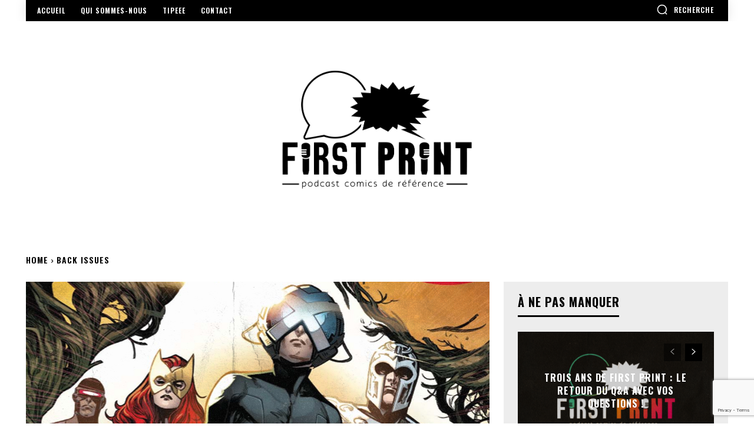

--- FILE ---
content_type: text/html; charset=utf-8
request_url: https://www.google.com/recaptcha/api2/anchor?ar=1&k=6Le9oV0bAAAAALsfQAIKLSRCVFZJ_QEmtjPR9fRf&co=aHR0cHM6Ly93d3cuZmlyc3QtcHJpbnQuZnI6NDQz&hl=en&v=PoyoqOPhxBO7pBk68S4YbpHZ&size=invisible&anchor-ms=20000&execute-ms=30000&cb=iam96x5oqsl0
body_size: 48807
content:
<!DOCTYPE HTML><html dir="ltr" lang="en"><head><meta http-equiv="Content-Type" content="text/html; charset=UTF-8">
<meta http-equiv="X-UA-Compatible" content="IE=edge">
<title>reCAPTCHA</title>
<style type="text/css">
/* cyrillic-ext */
@font-face {
  font-family: 'Roboto';
  font-style: normal;
  font-weight: 400;
  font-stretch: 100%;
  src: url(//fonts.gstatic.com/s/roboto/v48/KFO7CnqEu92Fr1ME7kSn66aGLdTylUAMa3GUBHMdazTgWw.woff2) format('woff2');
  unicode-range: U+0460-052F, U+1C80-1C8A, U+20B4, U+2DE0-2DFF, U+A640-A69F, U+FE2E-FE2F;
}
/* cyrillic */
@font-face {
  font-family: 'Roboto';
  font-style: normal;
  font-weight: 400;
  font-stretch: 100%;
  src: url(//fonts.gstatic.com/s/roboto/v48/KFO7CnqEu92Fr1ME7kSn66aGLdTylUAMa3iUBHMdazTgWw.woff2) format('woff2');
  unicode-range: U+0301, U+0400-045F, U+0490-0491, U+04B0-04B1, U+2116;
}
/* greek-ext */
@font-face {
  font-family: 'Roboto';
  font-style: normal;
  font-weight: 400;
  font-stretch: 100%;
  src: url(//fonts.gstatic.com/s/roboto/v48/KFO7CnqEu92Fr1ME7kSn66aGLdTylUAMa3CUBHMdazTgWw.woff2) format('woff2');
  unicode-range: U+1F00-1FFF;
}
/* greek */
@font-face {
  font-family: 'Roboto';
  font-style: normal;
  font-weight: 400;
  font-stretch: 100%;
  src: url(//fonts.gstatic.com/s/roboto/v48/KFO7CnqEu92Fr1ME7kSn66aGLdTylUAMa3-UBHMdazTgWw.woff2) format('woff2');
  unicode-range: U+0370-0377, U+037A-037F, U+0384-038A, U+038C, U+038E-03A1, U+03A3-03FF;
}
/* math */
@font-face {
  font-family: 'Roboto';
  font-style: normal;
  font-weight: 400;
  font-stretch: 100%;
  src: url(//fonts.gstatic.com/s/roboto/v48/KFO7CnqEu92Fr1ME7kSn66aGLdTylUAMawCUBHMdazTgWw.woff2) format('woff2');
  unicode-range: U+0302-0303, U+0305, U+0307-0308, U+0310, U+0312, U+0315, U+031A, U+0326-0327, U+032C, U+032F-0330, U+0332-0333, U+0338, U+033A, U+0346, U+034D, U+0391-03A1, U+03A3-03A9, U+03B1-03C9, U+03D1, U+03D5-03D6, U+03F0-03F1, U+03F4-03F5, U+2016-2017, U+2034-2038, U+203C, U+2040, U+2043, U+2047, U+2050, U+2057, U+205F, U+2070-2071, U+2074-208E, U+2090-209C, U+20D0-20DC, U+20E1, U+20E5-20EF, U+2100-2112, U+2114-2115, U+2117-2121, U+2123-214F, U+2190, U+2192, U+2194-21AE, U+21B0-21E5, U+21F1-21F2, U+21F4-2211, U+2213-2214, U+2216-22FF, U+2308-230B, U+2310, U+2319, U+231C-2321, U+2336-237A, U+237C, U+2395, U+239B-23B7, U+23D0, U+23DC-23E1, U+2474-2475, U+25AF, U+25B3, U+25B7, U+25BD, U+25C1, U+25CA, U+25CC, U+25FB, U+266D-266F, U+27C0-27FF, U+2900-2AFF, U+2B0E-2B11, U+2B30-2B4C, U+2BFE, U+3030, U+FF5B, U+FF5D, U+1D400-1D7FF, U+1EE00-1EEFF;
}
/* symbols */
@font-face {
  font-family: 'Roboto';
  font-style: normal;
  font-weight: 400;
  font-stretch: 100%;
  src: url(//fonts.gstatic.com/s/roboto/v48/KFO7CnqEu92Fr1ME7kSn66aGLdTylUAMaxKUBHMdazTgWw.woff2) format('woff2');
  unicode-range: U+0001-000C, U+000E-001F, U+007F-009F, U+20DD-20E0, U+20E2-20E4, U+2150-218F, U+2190, U+2192, U+2194-2199, U+21AF, U+21E6-21F0, U+21F3, U+2218-2219, U+2299, U+22C4-22C6, U+2300-243F, U+2440-244A, U+2460-24FF, U+25A0-27BF, U+2800-28FF, U+2921-2922, U+2981, U+29BF, U+29EB, U+2B00-2BFF, U+4DC0-4DFF, U+FFF9-FFFB, U+10140-1018E, U+10190-1019C, U+101A0, U+101D0-101FD, U+102E0-102FB, U+10E60-10E7E, U+1D2C0-1D2D3, U+1D2E0-1D37F, U+1F000-1F0FF, U+1F100-1F1AD, U+1F1E6-1F1FF, U+1F30D-1F30F, U+1F315, U+1F31C, U+1F31E, U+1F320-1F32C, U+1F336, U+1F378, U+1F37D, U+1F382, U+1F393-1F39F, U+1F3A7-1F3A8, U+1F3AC-1F3AF, U+1F3C2, U+1F3C4-1F3C6, U+1F3CA-1F3CE, U+1F3D4-1F3E0, U+1F3ED, U+1F3F1-1F3F3, U+1F3F5-1F3F7, U+1F408, U+1F415, U+1F41F, U+1F426, U+1F43F, U+1F441-1F442, U+1F444, U+1F446-1F449, U+1F44C-1F44E, U+1F453, U+1F46A, U+1F47D, U+1F4A3, U+1F4B0, U+1F4B3, U+1F4B9, U+1F4BB, U+1F4BF, U+1F4C8-1F4CB, U+1F4D6, U+1F4DA, U+1F4DF, U+1F4E3-1F4E6, U+1F4EA-1F4ED, U+1F4F7, U+1F4F9-1F4FB, U+1F4FD-1F4FE, U+1F503, U+1F507-1F50B, U+1F50D, U+1F512-1F513, U+1F53E-1F54A, U+1F54F-1F5FA, U+1F610, U+1F650-1F67F, U+1F687, U+1F68D, U+1F691, U+1F694, U+1F698, U+1F6AD, U+1F6B2, U+1F6B9-1F6BA, U+1F6BC, U+1F6C6-1F6CF, U+1F6D3-1F6D7, U+1F6E0-1F6EA, U+1F6F0-1F6F3, U+1F6F7-1F6FC, U+1F700-1F7FF, U+1F800-1F80B, U+1F810-1F847, U+1F850-1F859, U+1F860-1F887, U+1F890-1F8AD, U+1F8B0-1F8BB, U+1F8C0-1F8C1, U+1F900-1F90B, U+1F93B, U+1F946, U+1F984, U+1F996, U+1F9E9, U+1FA00-1FA6F, U+1FA70-1FA7C, U+1FA80-1FA89, U+1FA8F-1FAC6, U+1FACE-1FADC, U+1FADF-1FAE9, U+1FAF0-1FAF8, U+1FB00-1FBFF;
}
/* vietnamese */
@font-face {
  font-family: 'Roboto';
  font-style: normal;
  font-weight: 400;
  font-stretch: 100%;
  src: url(//fonts.gstatic.com/s/roboto/v48/KFO7CnqEu92Fr1ME7kSn66aGLdTylUAMa3OUBHMdazTgWw.woff2) format('woff2');
  unicode-range: U+0102-0103, U+0110-0111, U+0128-0129, U+0168-0169, U+01A0-01A1, U+01AF-01B0, U+0300-0301, U+0303-0304, U+0308-0309, U+0323, U+0329, U+1EA0-1EF9, U+20AB;
}
/* latin-ext */
@font-face {
  font-family: 'Roboto';
  font-style: normal;
  font-weight: 400;
  font-stretch: 100%;
  src: url(//fonts.gstatic.com/s/roboto/v48/KFO7CnqEu92Fr1ME7kSn66aGLdTylUAMa3KUBHMdazTgWw.woff2) format('woff2');
  unicode-range: U+0100-02BA, U+02BD-02C5, U+02C7-02CC, U+02CE-02D7, U+02DD-02FF, U+0304, U+0308, U+0329, U+1D00-1DBF, U+1E00-1E9F, U+1EF2-1EFF, U+2020, U+20A0-20AB, U+20AD-20C0, U+2113, U+2C60-2C7F, U+A720-A7FF;
}
/* latin */
@font-face {
  font-family: 'Roboto';
  font-style: normal;
  font-weight: 400;
  font-stretch: 100%;
  src: url(//fonts.gstatic.com/s/roboto/v48/KFO7CnqEu92Fr1ME7kSn66aGLdTylUAMa3yUBHMdazQ.woff2) format('woff2');
  unicode-range: U+0000-00FF, U+0131, U+0152-0153, U+02BB-02BC, U+02C6, U+02DA, U+02DC, U+0304, U+0308, U+0329, U+2000-206F, U+20AC, U+2122, U+2191, U+2193, U+2212, U+2215, U+FEFF, U+FFFD;
}
/* cyrillic-ext */
@font-face {
  font-family: 'Roboto';
  font-style: normal;
  font-weight: 500;
  font-stretch: 100%;
  src: url(//fonts.gstatic.com/s/roboto/v48/KFO7CnqEu92Fr1ME7kSn66aGLdTylUAMa3GUBHMdazTgWw.woff2) format('woff2');
  unicode-range: U+0460-052F, U+1C80-1C8A, U+20B4, U+2DE0-2DFF, U+A640-A69F, U+FE2E-FE2F;
}
/* cyrillic */
@font-face {
  font-family: 'Roboto';
  font-style: normal;
  font-weight: 500;
  font-stretch: 100%;
  src: url(//fonts.gstatic.com/s/roboto/v48/KFO7CnqEu92Fr1ME7kSn66aGLdTylUAMa3iUBHMdazTgWw.woff2) format('woff2');
  unicode-range: U+0301, U+0400-045F, U+0490-0491, U+04B0-04B1, U+2116;
}
/* greek-ext */
@font-face {
  font-family: 'Roboto';
  font-style: normal;
  font-weight: 500;
  font-stretch: 100%;
  src: url(//fonts.gstatic.com/s/roboto/v48/KFO7CnqEu92Fr1ME7kSn66aGLdTylUAMa3CUBHMdazTgWw.woff2) format('woff2');
  unicode-range: U+1F00-1FFF;
}
/* greek */
@font-face {
  font-family: 'Roboto';
  font-style: normal;
  font-weight: 500;
  font-stretch: 100%;
  src: url(//fonts.gstatic.com/s/roboto/v48/KFO7CnqEu92Fr1ME7kSn66aGLdTylUAMa3-UBHMdazTgWw.woff2) format('woff2');
  unicode-range: U+0370-0377, U+037A-037F, U+0384-038A, U+038C, U+038E-03A1, U+03A3-03FF;
}
/* math */
@font-face {
  font-family: 'Roboto';
  font-style: normal;
  font-weight: 500;
  font-stretch: 100%;
  src: url(//fonts.gstatic.com/s/roboto/v48/KFO7CnqEu92Fr1ME7kSn66aGLdTylUAMawCUBHMdazTgWw.woff2) format('woff2');
  unicode-range: U+0302-0303, U+0305, U+0307-0308, U+0310, U+0312, U+0315, U+031A, U+0326-0327, U+032C, U+032F-0330, U+0332-0333, U+0338, U+033A, U+0346, U+034D, U+0391-03A1, U+03A3-03A9, U+03B1-03C9, U+03D1, U+03D5-03D6, U+03F0-03F1, U+03F4-03F5, U+2016-2017, U+2034-2038, U+203C, U+2040, U+2043, U+2047, U+2050, U+2057, U+205F, U+2070-2071, U+2074-208E, U+2090-209C, U+20D0-20DC, U+20E1, U+20E5-20EF, U+2100-2112, U+2114-2115, U+2117-2121, U+2123-214F, U+2190, U+2192, U+2194-21AE, U+21B0-21E5, U+21F1-21F2, U+21F4-2211, U+2213-2214, U+2216-22FF, U+2308-230B, U+2310, U+2319, U+231C-2321, U+2336-237A, U+237C, U+2395, U+239B-23B7, U+23D0, U+23DC-23E1, U+2474-2475, U+25AF, U+25B3, U+25B7, U+25BD, U+25C1, U+25CA, U+25CC, U+25FB, U+266D-266F, U+27C0-27FF, U+2900-2AFF, U+2B0E-2B11, U+2B30-2B4C, U+2BFE, U+3030, U+FF5B, U+FF5D, U+1D400-1D7FF, U+1EE00-1EEFF;
}
/* symbols */
@font-face {
  font-family: 'Roboto';
  font-style: normal;
  font-weight: 500;
  font-stretch: 100%;
  src: url(//fonts.gstatic.com/s/roboto/v48/KFO7CnqEu92Fr1ME7kSn66aGLdTylUAMaxKUBHMdazTgWw.woff2) format('woff2');
  unicode-range: U+0001-000C, U+000E-001F, U+007F-009F, U+20DD-20E0, U+20E2-20E4, U+2150-218F, U+2190, U+2192, U+2194-2199, U+21AF, U+21E6-21F0, U+21F3, U+2218-2219, U+2299, U+22C4-22C6, U+2300-243F, U+2440-244A, U+2460-24FF, U+25A0-27BF, U+2800-28FF, U+2921-2922, U+2981, U+29BF, U+29EB, U+2B00-2BFF, U+4DC0-4DFF, U+FFF9-FFFB, U+10140-1018E, U+10190-1019C, U+101A0, U+101D0-101FD, U+102E0-102FB, U+10E60-10E7E, U+1D2C0-1D2D3, U+1D2E0-1D37F, U+1F000-1F0FF, U+1F100-1F1AD, U+1F1E6-1F1FF, U+1F30D-1F30F, U+1F315, U+1F31C, U+1F31E, U+1F320-1F32C, U+1F336, U+1F378, U+1F37D, U+1F382, U+1F393-1F39F, U+1F3A7-1F3A8, U+1F3AC-1F3AF, U+1F3C2, U+1F3C4-1F3C6, U+1F3CA-1F3CE, U+1F3D4-1F3E0, U+1F3ED, U+1F3F1-1F3F3, U+1F3F5-1F3F7, U+1F408, U+1F415, U+1F41F, U+1F426, U+1F43F, U+1F441-1F442, U+1F444, U+1F446-1F449, U+1F44C-1F44E, U+1F453, U+1F46A, U+1F47D, U+1F4A3, U+1F4B0, U+1F4B3, U+1F4B9, U+1F4BB, U+1F4BF, U+1F4C8-1F4CB, U+1F4D6, U+1F4DA, U+1F4DF, U+1F4E3-1F4E6, U+1F4EA-1F4ED, U+1F4F7, U+1F4F9-1F4FB, U+1F4FD-1F4FE, U+1F503, U+1F507-1F50B, U+1F50D, U+1F512-1F513, U+1F53E-1F54A, U+1F54F-1F5FA, U+1F610, U+1F650-1F67F, U+1F687, U+1F68D, U+1F691, U+1F694, U+1F698, U+1F6AD, U+1F6B2, U+1F6B9-1F6BA, U+1F6BC, U+1F6C6-1F6CF, U+1F6D3-1F6D7, U+1F6E0-1F6EA, U+1F6F0-1F6F3, U+1F6F7-1F6FC, U+1F700-1F7FF, U+1F800-1F80B, U+1F810-1F847, U+1F850-1F859, U+1F860-1F887, U+1F890-1F8AD, U+1F8B0-1F8BB, U+1F8C0-1F8C1, U+1F900-1F90B, U+1F93B, U+1F946, U+1F984, U+1F996, U+1F9E9, U+1FA00-1FA6F, U+1FA70-1FA7C, U+1FA80-1FA89, U+1FA8F-1FAC6, U+1FACE-1FADC, U+1FADF-1FAE9, U+1FAF0-1FAF8, U+1FB00-1FBFF;
}
/* vietnamese */
@font-face {
  font-family: 'Roboto';
  font-style: normal;
  font-weight: 500;
  font-stretch: 100%;
  src: url(//fonts.gstatic.com/s/roboto/v48/KFO7CnqEu92Fr1ME7kSn66aGLdTylUAMa3OUBHMdazTgWw.woff2) format('woff2');
  unicode-range: U+0102-0103, U+0110-0111, U+0128-0129, U+0168-0169, U+01A0-01A1, U+01AF-01B0, U+0300-0301, U+0303-0304, U+0308-0309, U+0323, U+0329, U+1EA0-1EF9, U+20AB;
}
/* latin-ext */
@font-face {
  font-family: 'Roboto';
  font-style: normal;
  font-weight: 500;
  font-stretch: 100%;
  src: url(//fonts.gstatic.com/s/roboto/v48/KFO7CnqEu92Fr1ME7kSn66aGLdTylUAMa3KUBHMdazTgWw.woff2) format('woff2');
  unicode-range: U+0100-02BA, U+02BD-02C5, U+02C7-02CC, U+02CE-02D7, U+02DD-02FF, U+0304, U+0308, U+0329, U+1D00-1DBF, U+1E00-1E9F, U+1EF2-1EFF, U+2020, U+20A0-20AB, U+20AD-20C0, U+2113, U+2C60-2C7F, U+A720-A7FF;
}
/* latin */
@font-face {
  font-family: 'Roboto';
  font-style: normal;
  font-weight: 500;
  font-stretch: 100%;
  src: url(//fonts.gstatic.com/s/roboto/v48/KFO7CnqEu92Fr1ME7kSn66aGLdTylUAMa3yUBHMdazQ.woff2) format('woff2');
  unicode-range: U+0000-00FF, U+0131, U+0152-0153, U+02BB-02BC, U+02C6, U+02DA, U+02DC, U+0304, U+0308, U+0329, U+2000-206F, U+20AC, U+2122, U+2191, U+2193, U+2212, U+2215, U+FEFF, U+FFFD;
}
/* cyrillic-ext */
@font-face {
  font-family: 'Roboto';
  font-style: normal;
  font-weight: 900;
  font-stretch: 100%;
  src: url(//fonts.gstatic.com/s/roboto/v48/KFO7CnqEu92Fr1ME7kSn66aGLdTylUAMa3GUBHMdazTgWw.woff2) format('woff2');
  unicode-range: U+0460-052F, U+1C80-1C8A, U+20B4, U+2DE0-2DFF, U+A640-A69F, U+FE2E-FE2F;
}
/* cyrillic */
@font-face {
  font-family: 'Roboto';
  font-style: normal;
  font-weight: 900;
  font-stretch: 100%;
  src: url(//fonts.gstatic.com/s/roboto/v48/KFO7CnqEu92Fr1ME7kSn66aGLdTylUAMa3iUBHMdazTgWw.woff2) format('woff2');
  unicode-range: U+0301, U+0400-045F, U+0490-0491, U+04B0-04B1, U+2116;
}
/* greek-ext */
@font-face {
  font-family: 'Roboto';
  font-style: normal;
  font-weight: 900;
  font-stretch: 100%;
  src: url(//fonts.gstatic.com/s/roboto/v48/KFO7CnqEu92Fr1ME7kSn66aGLdTylUAMa3CUBHMdazTgWw.woff2) format('woff2');
  unicode-range: U+1F00-1FFF;
}
/* greek */
@font-face {
  font-family: 'Roboto';
  font-style: normal;
  font-weight: 900;
  font-stretch: 100%;
  src: url(//fonts.gstatic.com/s/roboto/v48/KFO7CnqEu92Fr1ME7kSn66aGLdTylUAMa3-UBHMdazTgWw.woff2) format('woff2');
  unicode-range: U+0370-0377, U+037A-037F, U+0384-038A, U+038C, U+038E-03A1, U+03A3-03FF;
}
/* math */
@font-face {
  font-family: 'Roboto';
  font-style: normal;
  font-weight: 900;
  font-stretch: 100%;
  src: url(//fonts.gstatic.com/s/roboto/v48/KFO7CnqEu92Fr1ME7kSn66aGLdTylUAMawCUBHMdazTgWw.woff2) format('woff2');
  unicode-range: U+0302-0303, U+0305, U+0307-0308, U+0310, U+0312, U+0315, U+031A, U+0326-0327, U+032C, U+032F-0330, U+0332-0333, U+0338, U+033A, U+0346, U+034D, U+0391-03A1, U+03A3-03A9, U+03B1-03C9, U+03D1, U+03D5-03D6, U+03F0-03F1, U+03F4-03F5, U+2016-2017, U+2034-2038, U+203C, U+2040, U+2043, U+2047, U+2050, U+2057, U+205F, U+2070-2071, U+2074-208E, U+2090-209C, U+20D0-20DC, U+20E1, U+20E5-20EF, U+2100-2112, U+2114-2115, U+2117-2121, U+2123-214F, U+2190, U+2192, U+2194-21AE, U+21B0-21E5, U+21F1-21F2, U+21F4-2211, U+2213-2214, U+2216-22FF, U+2308-230B, U+2310, U+2319, U+231C-2321, U+2336-237A, U+237C, U+2395, U+239B-23B7, U+23D0, U+23DC-23E1, U+2474-2475, U+25AF, U+25B3, U+25B7, U+25BD, U+25C1, U+25CA, U+25CC, U+25FB, U+266D-266F, U+27C0-27FF, U+2900-2AFF, U+2B0E-2B11, U+2B30-2B4C, U+2BFE, U+3030, U+FF5B, U+FF5D, U+1D400-1D7FF, U+1EE00-1EEFF;
}
/* symbols */
@font-face {
  font-family: 'Roboto';
  font-style: normal;
  font-weight: 900;
  font-stretch: 100%;
  src: url(//fonts.gstatic.com/s/roboto/v48/KFO7CnqEu92Fr1ME7kSn66aGLdTylUAMaxKUBHMdazTgWw.woff2) format('woff2');
  unicode-range: U+0001-000C, U+000E-001F, U+007F-009F, U+20DD-20E0, U+20E2-20E4, U+2150-218F, U+2190, U+2192, U+2194-2199, U+21AF, U+21E6-21F0, U+21F3, U+2218-2219, U+2299, U+22C4-22C6, U+2300-243F, U+2440-244A, U+2460-24FF, U+25A0-27BF, U+2800-28FF, U+2921-2922, U+2981, U+29BF, U+29EB, U+2B00-2BFF, U+4DC0-4DFF, U+FFF9-FFFB, U+10140-1018E, U+10190-1019C, U+101A0, U+101D0-101FD, U+102E0-102FB, U+10E60-10E7E, U+1D2C0-1D2D3, U+1D2E0-1D37F, U+1F000-1F0FF, U+1F100-1F1AD, U+1F1E6-1F1FF, U+1F30D-1F30F, U+1F315, U+1F31C, U+1F31E, U+1F320-1F32C, U+1F336, U+1F378, U+1F37D, U+1F382, U+1F393-1F39F, U+1F3A7-1F3A8, U+1F3AC-1F3AF, U+1F3C2, U+1F3C4-1F3C6, U+1F3CA-1F3CE, U+1F3D4-1F3E0, U+1F3ED, U+1F3F1-1F3F3, U+1F3F5-1F3F7, U+1F408, U+1F415, U+1F41F, U+1F426, U+1F43F, U+1F441-1F442, U+1F444, U+1F446-1F449, U+1F44C-1F44E, U+1F453, U+1F46A, U+1F47D, U+1F4A3, U+1F4B0, U+1F4B3, U+1F4B9, U+1F4BB, U+1F4BF, U+1F4C8-1F4CB, U+1F4D6, U+1F4DA, U+1F4DF, U+1F4E3-1F4E6, U+1F4EA-1F4ED, U+1F4F7, U+1F4F9-1F4FB, U+1F4FD-1F4FE, U+1F503, U+1F507-1F50B, U+1F50D, U+1F512-1F513, U+1F53E-1F54A, U+1F54F-1F5FA, U+1F610, U+1F650-1F67F, U+1F687, U+1F68D, U+1F691, U+1F694, U+1F698, U+1F6AD, U+1F6B2, U+1F6B9-1F6BA, U+1F6BC, U+1F6C6-1F6CF, U+1F6D3-1F6D7, U+1F6E0-1F6EA, U+1F6F0-1F6F3, U+1F6F7-1F6FC, U+1F700-1F7FF, U+1F800-1F80B, U+1F810-1F847, U+1F850-1F859, U+1F860-1F887, U+1F890-1F8AD, U+1F8B0-1F8BB, U+1F8C0-1F8C1, U+1F900-1F90B, U+1F93B, U+1F946, U+1F984, U+1F996, U+1F9E9, U+1FA00-1FA6F, U+1FA70-1FA7C, U+1FA80-1FA89, U+1FA8F-1FAC6, U+1FACE-1FADC, U+1FADF-1FAE9, U+1FAF0-1FAF8, U+1FB00-1FBFF;
}
/* vietnamese */
@font-face {
  font-family: 'Roboto';
  font-style: normal;
  font-weight: 900;
  font-stretch: 100%;
  src: url(//fonts.gstatic.com/s/roboto/v48/KFO7CnqEu92Fr1ME7kSn66aGLdTylUAMa3OUBHMdazTgWw.woff2) format('woff2');
  unicode-range: U+0102-0103, U+0110-0111, U+0128-0129, U+0168-0169, U+01A0-01A1, U+01AF-01B0, U+0300-0301, U+0303-0304, U+0308-0309, U+0323, U+0329, U+1EA0-1EF9, U+20AB;
}
/* latin-ext */
@font-face {
  font-family: 'Roboto';
  font-style: normal;
  font-weight: 900;
  font-stretch: 100%;
  src: url(//fonts.gstatic.com/s/roboto/v48/KFO7CnqEu92Fr1ME7kSn66aGLdTylUAMa3KUBHMdazTgWw.woff2) format('woff2');
  unicode-range: U+0100-02BA, U+02BD-02C5, U+02C7-02CC, U+02CE-02D7, U+02DD-02FF, U+0304, U+0308, U+0329, U+1D00-1DBF, U+1E00-1E9F, U+1EF2-1EFF, U+2020, U+20A0-20AB, U+20AD-20C0, U+2113, U+2C60-2C7F, U+A720-A7FF;
}
/* latin */
@font-face {
  font-family: 'Roboto';
  font-style: normal;
  font-weight: 900;
  font-stretch: 100%;
  src: url(//fonts.gstatic.com/s/roboto/v48/KFO7CnqEu92Fr1ME7kSn66aGLdTylUAMa3yUBHMdazQ.woff2) format('woff2');
  unicode-range: U+0000-00FF, U+0131, U+0152-0153, U+02BB-02BC, U+02C6, U+02DA, U+02DC, U+0304, U+0308, U+0329, U+2000-206F, U+20AC, U+2122, U+2191, U+2193, U+2212, U+2215, U+FEFF, U+FFFD;
}

</style>
<link rel="stylesheet" type="text/css" href="https://www.gstatic.com/recaptcha/releases/PoyoqOPhxBO7pBk68S4YbpHZ/styles__ltr.css">
<script nonce="RBwZo7GzeNRyG7KfcJp5_w" type="text/javascript">window['__recaptcha_api'] = 'https://www.google.com/recaptcha/api2/';</script>
<script type="text/javascript" src="https://www.gstatic.com/recaptcha/releases/PoyoqOPhxBO7pBk68S4YbpHZ/recaptcha__en.js" nonce="RBwZo7GzeNRyG7KfcJp5_w">
      
    </script></head>
<body><div id="rc-anchor-alert" class="rc-anchor-alert"></div>
<input type="hidden" id="recaptcha-token" value="[base64]">
<script type="text/javascript" nonce="RBwZo7GzeNRyG7KfcJp5_w">
      recaptcha.anchor.Main.init("[\x22ainput\x22,[\x22bgdata\x22,\x22\x22,\[base64]/[base64]/MjU1Ong/[base64]/[base64]/[base64]/[base64]/[base64]/[base64]/[base64]/[base64]/[base64]/[base64]/[base64]/[base64]/[base64]/[base64]/[base64]\\u003d\x22,\[base64]\x22,\[base64]/woQ3MmUwf8K8LBxyLcKjwr/Cn8K5SMO6RcOqw5rCh8KBOMOLF8Kaw5MbwokUwp7CiMKJw7Qhwp5Zw7TDhcKTC8KBWcKRewzDlMKdw5MvFFXCiMOeAH3DhALDtWLCglgRfxLCqRTDjVNTOkZMc8OcZMO1w7ZoN1DCjxtMMcKWbjZlwo8Hw6bDjsKMMsKwwojCvMKfw7NZw5xaNcKiKX/DvcOzZcOnw5TDuz3ClcO1woEsGsO/Mx7CksOhLVxgHcOSw6TCmQzDv8OKBE4GwqPDumbCj8OswrzDq8OKbxbDh8KSwq7CvHvCtlwcw6rDl8K5wroyw60UwqzCrsKQwrjDrVfDkcKTwpnDn1Z7wqhpw5w7w5nDusKmesKBw58UCMOMX8KXUg/CjMKywpATw7fCgS3CmDozcgzCnhEhwoLDgCsrdyfCrBTCp8ODYcKRwo8aWRzDh8KnDGg5w6DCgcOew4TCtMKyVMOwwpFPHFvCucOsRGMyw77ChF7ChcKew5jDvWzDhUXCg8KhcHdyO8Kyw6weBnnDmcK6wr4YGmDCvsKLQsKQDg0IDsK/SSwnGsKra8KYN2EMc8Kew63DiMKBGsKcexALw7LDjSQFw5bCmTLDk8Kgw6QoAWPCisKzT8KjLsOUZMKgPzRBw5s2w5XCuyjDhsOcHlHCkMKwwoDDlMKKNcKuBmQgGsK4w5LDpggwQ1ADwr/DtsO6NcOyCEV1IsOywpjDksK5w4Fcw5zDocKrNyPDu3xmcwkZZMOAw5BZwpzDrnnDgMKWB8OUbsO3SHVFwphJUTJ2UEZvwoMlw4HDgMK+K8KgwojDkE/Cq8OcNMOew7Njw5ENw4U4bExXZhvDsAhsYsKkwop4djzDt8O9Yk92w6NhQcOwOMO0Zwk0w7MxE8Omw5bClsKmdw/Cg8OkCmwzw6sAQy19TMK+wqLCnnBjPMOrw6bCrMKVwobDkhXChcOcw6XDlMOdWMO8woXDvsO0HsKewrvDpcO9w4ASS8O/[base64]/DvMOGwoFzDMObAcO0L8OsTcKjwoUzw44tAcOew74bwo/DjUYMLsOOTMO4F8KmHAPCoMK9DQHCu8KZwr/DtnHCjEgDYsOGwpXCnQ8yUS5awo7CjcO+wrg7w4U4wrvCti82wo7DpsOewoQKNlPDjsKCDUNDIyPDv8KAwppMw7NbPMKibkzCnmYpS8KKw5LDqBddOGlTw4PCvChSw5ABwofCmUfDtHhcE8KcSmjCqcKDwowbMAvDgz/Cgh5sw6fDuMK8T8Olw7h8w4zDncKgM2UuKMKXw57ChcKLK8OjXw7DoX1qRMKow7nCvARbw5gmwrErYk7DjMOHBi/DvHZEW8Orwp8edkLCn0bDhsKIw4jDgjnCjsOow5t+wpTDsD4+LVovF2w/w4M3w6HCrx/[base64]/DoSoowpLDpTDDqWV9wqPDiEDDmBvDmMK6w6IdGMOHNcKHw7HDgcKZcWouw4LDqcOuDjQQMsOzXQrCqhYMw7TDu2ZdZ8KHwoIKHDjDoUttw5HDt8OLwpYxw6pKwrTCo8O5wqNKKxHCth5DwqZqw5nCicOOeMKvw4TDtcK2DExQw4IlHMKNAQ/Dnlx3bnDDr8KrSxzDlMK/w7nDljJewrLCkcOKwokdw4bDnsO5woTDqsKhBcOpIXR3F8OfwoYkGEHCgMOVwobClFzDpsOMwpLDsMKHVEV3ZhHCvTXCucKfOwjDpiHDlSLDt8OJwrB+wpZ1wqPCtMKPwoLCpsKNcHvDkMKsw49bHixpwoM6GMKqMcKHAMKmwo12wp/[base64]/CpMOMw5UKA8OtwobCjsKsPsONwqcVwqXDiMK4wpHCtcKRPCMZwoVoX1TDrnLCoV7CtBLDjFDDu8KPSCYbw5jCh1bDoHAARS3Ci8OIO8OtwoXCsMKRA8O7w5jDjcOKw75WXEMcSmIPZyoYw6LDvsOLwp7Do2wBegA1wp/[base64]/[base64]/Dkk/ClizCvVnDiz0qwpIowoIjC8Odw6ksfiBDwqLDhALDt8OOQ8KSQWzDh8KDw67CoCMpwqQvXcORw6I0w7p1M8KtfMOWwrpKZEM4IsODw7dhTMKSw7bCj8OwJ8KNE8Ovwo3ClmM5HxMIw5xqUVvDmz7Ds2NSwovDgkNQYMO8w5/[base64]/CicOlccOYQsK/[base64]/wp3CmF58woZ9XhQaw4tRw4HCjTkZYTJ1woxAfMKuKcKGwpjDs8KMw7h7w4bCtTXDocOcwrc4J8Ktwo5Uw7xmFHl7w5xZQ8KDG0fDt8OFasO6ecK1csKeNMKqbSbCosOsN8OHw7gnYyAowpXCnnzDuD/DicOvGD3DrFAuwq9TNcK2wolpw6hIecKKCMOlECckNA5dw6c0w5nDnQXDgVM8w77CvsOOcSMBUMObwpTCq0Rzw4Q1I8Kpw7HCusOIw5HDrnnCpUVpQUEGYcKaLMK8QMO+KsK7w6tnwqBRw5Y0LsOyw4V6e8OPanBCfsOewpQow5bCqiMxdQMZw4hwwq/[base64]/Dunw2TijCrH7Dgm0cYsOYwopQwohawqARw49Kw7lNV8OjJhbDj1FjK8Knw6Q2USFowol1FsKGw5o2w4zCmMOGwod8F8KPwosCEsOHwo/[base64]/CpsKeXQMdwqrCqQFLI8OPw6DCmT8xOjPDpMK8woIzw4HDvQdxBsKdw6HChTPDsBBrwoLDgcK5w73CvMOXw7hYUcOSVHNFW8OmYXJJaUB9w6fCtiN/[base64]/UsOgA8O5w4FaaMOvG1howo0qSMOrw7prwoEEw73Cnh03w7vDpcO7w4vCscK2dVgMUMKyHinDljDDkhdYwpLChcKFwpDDtwbDlMKzDRPDpMKgw7jClsO4b1bDlxvCog4DwovDjsKXGMKlZcK4w4BZwq/DosOjwpcIw7/CnsKgw7TCgDfDpEFNVMOiwoMIFn/Cj8KVw6nDmsOBwoTCvHrCicO0w7PCpw3DjcKMw4rCusKVw6FWLRpvBcOdwr0RwrAhIMO0LyoyHcKDA2nDkcKQK8KVw5TCvi7CoT1af3xxwo/DkyENdQzCs8KCdALCjcOYw7VlZi/DuxTCjsOdw6hJwr/DoMO+ZF/DjcOnw7oNasKPwrfDqMOlJw4/WlLDsnEowrwOIMO8BMOgwqAIwqoTw6XCusOlFcKrw6REwpbCjsKbwrJ+w4bCiUPCpcOJLXFJwrXCt2MAL8KbTcOPwobCpsOLwqDDtGTDo8KfAlMsw73DoE/[base64]/ClBXDpgFNeMO7wojDv083wqnCncKjLXNew7/[base64]/[base64]/[base64]/STPCmVfDr8KqIDZiwpISwrdxwrfDgMOEclkKScKmw6rCnXDDkjfCksKQwoDDgxJlXSgvw6BpwojCuWLDsUDCt1dNwq/Cp0zDrlnCgE3Dj8K5w5Bhw4NlA2TDrMKnwpU/w4YEC8Klw4zDmMO0w7LCkClcwofCuMKLDMO7wrHDtcO0w7dlw5DCtcK/w65Mw7bCl8Oxw7cvw4/CnWhOwrLCmMK5wrdwwoMywqhbF8ORUyjDvEjDnMKSwoAowq3DqMOGVUfDp8KFwrfCiUZtO8Kew490wrbCqMO7RsKxFznChC3CoiDDgmIhPsKAUCLCo8KEwo9Awp8kbsK5w6rCiw3Ds8OtBBvCsF4aNMKmVcKwNnrCnTHDrH/DoHd0ecKxwpDDnCAeAkhATydjXUhZw4p6GTHDnFDDvsO5w7DCmFFAbUTDhjwjJXPDi8Okw6w8Z8KuTWY+w6JKSFpUw6nDssO/w4LCiwJXwoJVehcdwop0w6/DnCQUwq9ZJ8KvwqHDq8ORw60pw5BZc8KbwqjDv8O9BsOxwpjCokbDihbCo8O1wp/DnQwWGiZ5wqzDkgjDhMKMAAHCrzlMw6TCo1zCozQPw5lWwoLDvsODwplvwpfCjw/DusOiw7k/[base64]/DvcOvS8OWOS11CcKJVTFVwq0tw6Q+w4lvw5oKw5NVOsOJwpBiw4XDscO8w6EuwqHCqTE2f8KdWcO3CsKqwpvDq1kkYsKmF8KnA0DDjFvDtwLDsl5uS0/[base64]/DnmlTw6fCkMOxwrfCtjTDjGPDksK8wo9ew4gAYxQVw4XCui/CgMK/wqdkw6XCksOaZ8Oqwr1rwqJvw6PCrC3Dl8OzJUnDvcOTw4LDpMOfXMKrw79ZwrUddG89NUtYHWLDjSx8wokrw7fDjcKnw6HCt8OmKcOLwpEPbsKFAsK2w5/Cu3EVPjnCnnrDm0rDgMK8w5TCn8OEwrthw5QjJBnDviDCuFXCtj/DmsOtw6JxPsKYwo5QZ8KoEMOPOsOdw5XDuMKyw5JJwrNIw5nDnm0ww4x+wrvDjDVOVcOtZcOHw6LDncOeQxs5wrXDgCFMdxhwDDXCtcKbTcKmRAQpXMO1fsKHwrLDrMKEw5bCgcKqYlDClcOqRMOuw73DrcOze0nDrBcHw77Ds8KiGATCnsO0woTDtG/[base64]/[base64]/CqMKMRXx+CVZOS2o4w5HCpFMkHiYIbEfDmHTDvCLCsjM/wqPDp3EgwpfCijnCt8KRw6UCKBRgB8OiGRrDssO2wosgfwvCqmkNw7/[base64]/DiXvDvsKoR8O4dE4lSMK/wqxsQcKWfFjDjsKGGcKXw4wKwp0WBH3Cr8ODTMK5RG/CuMK5w40ew40KwpDCucOgw65jakMzW8KMw5oGccObwrcSwoh3wpJXP8KEAHrCkMOwJcKeHsOaFBnCucOhwrHCvMOlQn1uw5LDvCEGHiPCn1HDhARcw67DowXCpiQNd1DCvkdqwp7Du8OGw7/Dj3QYw5/DtcORw7zCsyIWHsKmwqRJwp1dEMObPCzCssKoOcKXBAHCmsKHwodVwpYcIcOawqvCkz93wpTCscOFNC/[base64]/XcOVwr/Cu1gUw7HCjcK8aCrDoX9Sw5k+Q8KEfcOwTxEvKMOuw4LDoMO0Ll9uWyliwo/DoQPDqGfDocOPNmgFWMKdQ8OAwpFHNMOxw63CuHfDpw7CjxXCsUJawpBLbF5qw5vCq8KyTw/[base64]/DvgXCrFjCsFl7WsKqw4J9VQ1IwrB8YAzCoC0eeMKew7HCkyFzwpDCrj3CrsKawq7DniTCoMKiEMKKwqjCtiHDssKJwprCjknDoilew4suwp8pPkjCnsO4w63Do8OdX8OlHBfCvsO9Sx8Yw7EuQQXDkS7CuX0AHMKgT2HDq0DCn8OawpfClMK/RHB5wpzDsMKnwo49wrA9w6rDuijCkMKaw6Zfw5Fbw5NiwrhaHsK5SkzDtMKkw7HCpcOsBsOew5vDoXNRdMO2SizDp2dfaMKhAMOJw6NWeFFRwoQdwp/DjMOBQGPCr8KsOsOdKsO+w7bCuzZ/ZcK9wphGMFXDtyLCrh3CrsKDwoVcWVPCtMK9wqHDlUZOYMO+w4/[base64]/[base64]/VGNKOMOiacOHw4RxwqR7w4fDpMK8E8KVwr9DKA0/ZsKAwoVXFhQkTCQ/wo7DrcOOFcK+FcKYCxTCpzvCpsKELcKpOU9Vw6XDtcOsZ8OiwoE/EcKRJyrClMOaw5vCrUnCmzAfw4/Cp8OIw70CR1Z0EcOJJxvCsEbCmX0xwonDlsKtw7jDhQjCvQxzJxdrGcKVwpMFJMOcw5tzwrd/E8OcwrrDpsOww6Q1w6DCuSZADgnChcO1w4AbfcKMw7jCnsKjwqnCnAgTw5xkFQ0JHygmw7hcwq9Fw6xLJsKpGcOFw6LDg0QaIcOnw7nCiMOyMEYKw7DCl0nCsU3DjSnDpMKaXRBTM8OpS8Oyw45Cw73Ch0bCq8Osw7fCnsO/w6MOW0x9aMKZWHPDjsK4J3cPw4M3wpfCs8OXw5PCscO1wp/CmQ8mw5/Dp8Omw49swrvCm1xTwovDqsKywop8wp8NE8K1FcOJw6HDpGtWZCRSwr7DnMKbwpnCknXDmHfDuG7CkHDChlLDo30ZwrQjASPDr8Kkw7/ClcKGwrlIAD/[base64]/DmcKYWsKMwrURw4zDuMKBwqXCjUAMdMKFwoXDmADDrMOpw5g9woVew5DCvcKRw6jCtRRBw69twrkPw4PCrjLDlWFIaHBCP8KlwoglZ8OAw53DvGLDk8OEw54NTMOXSn/Cl8KnBHgcbwEKwo97wppOSx/CvsOYPk7DpcOcf3MOwqhACcOmw5/Cjn3Cp1bCqirDr8KewozCrcO/SMK/T3vDknVCw5puccO9w60Tw6MiCsOfA0XCrsKXQMKfwqDDvMO/fxwTMsKiw7fDiFNzw5TCgk3CucKvN8OQPlDDj0TCpX/CnsK5CiHCtCQVw5NYKxQJFsO4w7VMO8KIw4fDoHPCp3vDn8KRw57DgWgvw4XDgV9KM8OSw6/[base64]/[base64]/CscOFQlfCq23DgcKQwozCuMKjNTnColvDo0/ChcO+PgfDjzM/DC7CgDxLw4HDisOrfSvCuDQ2w6DDl8K2w6bCjsK6fW9/[base64]/[base64]/DpDrDmcOJw5/Dr8KZwo8cw53CrQjDscK/McO1w4rCjcO0woXCrHbCgHBnamrCpCErw6Q0wqLCvD/[base64]/[base64]/DkRouBcOgFsOSTQl9wohASMKlDcK2KB8oVWDDnl7DjmTDjUjDtcK4aMOXwpvCvg57wpV5TMKVPzTCoMORw4NdZU9pw6MZw4RhV8O1wpJJN2/DjQkFwoFhwqIlVGUuw6DDi8OMBmrCtCDCgcKTesK/[base64]/[base64]/[base64]/CuMOOBsKdwq7Dow3CuBHCsArDpMKXBTt5wqdTA14BwqfCuFYyGiPCv8KUFMKvGXzDo8OGa8OYV8KeY3zDvCfCiMKgfE8wOsKNZcKTwr/CrETDl3NAwoTDoMOzIMOmw4PDmwTCi8Ovw5/[base64]/CgcO9woN4woFHwoDDrsKDw7rCmzIUfQ8tw6lTEC0MUibCuMK7wq1IY1FkRVMJwqXCmmPDuULDvyHChiLDrcKtYjcKw5HDohh2w7/Cs8OsCDbDi8OlXcKdwqlJbsKcw6QWNjPDiFLDiX/DhmpWwqk7w5cFWcOrw4Eawo93ADB0w47CjB3DrFoVw6JLcBXCpcOMTiwCw6hzC8O4TMOHwpPCqMOOXF9sw4YvwqMlIcO/w6ALO8KXw4NZU8KPwrMWOsOtwoI5WMKkI8O3WcKsK8O2KsOkBQjDp8Kpw4drw6LDmHnCvD7Cg8KEwq9KXghwcEHDgsONw53CigLCtMOkecKCInYKXMKqw4BYPMKkw442aMOKw4ZxEcKCacO/w4BWfsKkJcOFw6DCjC9Rwos1c2jCpBDDisKBwpnDtEQ9HyjDucOowq0Zw6vCscKKw73Dm3rDr0k7Jhp/[base64]/DvyZZw4PCnMOLGhh7wpwSw44pODvCrHRUOcOEwphiw4vDsw5zwopaecKQFMKNwqTCg8K1wrrColMAwpdNwrjDisObw4HDtUbDpcK9HsKawqHCpXF6Jk0cLQnCjcKbwphow4J/wqg4NsOcLcKpwo3CuDrClB4Hw4RVEzzDvcKhwoN5W2xcIsKNwqk2eMO8TlN4w5MdwoQjKCLChMO/w47CtMOqa1hbw7jDv8OewpPDphTDtkHDiUrCksOnw6Zbw6Qfw4/[base64]/[base64]/CjcObK0/CtEHCojYjUS/Cv8Odw7Zcw7RUwrNywo13bgDCjCbDkcOee8OlJ8K3cGAmwp3ChUoJw4TDti7CoMOZfMOhYhzCq8OVwpvDuMK3w7kuw6XCjcOKwp3ClnxiwrZ3F2fDjMKLw5PCusK/cQcqEg04wrkFTsKMwr1CDsO1wprDk8OmwqDDpMK1w4MNw57Ds8O4wqBNwqpZw57CgRVRUcKxbhJsw73DiMOgwoh1w7xLw5LDgzYjecKDM8KBKFo+UC1aH2IMfArCtkfCpCHCicKxwpQNwrTDl8OmVkwYcCVEwrV8I8Ohwo/Di8O6wrxHUMKLw7gLRcO7wodEVsOuJWbCrsKtcRjClsOGNVsaLcKew5p1dQVxKH/[base64]/[base64]/[base64]/Dp8KhVT1dQAfCmGzDlcOIWsOlSW3DocKvHVMlRsOLUXPCgsKMHcOmw4FAZ2E9w7vDjsKhwqfCoyQ+wpzCtcKKNcKiLsO/[base64]/CrcKpw4pqYMK+QxHDow3Dm8Ojw6M7asOTw4x+XMOiwobCncKvwqfDmMKTwphOw6A2XMO3wr0gwqLCghZEEcOLw4zChCNQwpvCrMO3Pwtuw456wrjCv8KOwrM/MMK3wpIywqfDtMOcIMOEA8O9w7oJBgTCh8Kuw4kiAS3Dmi/CgRsKw5jCglIrwqjCncOQaMKcMCZCwp3CvsK3MRTDhMKhODrDu0jDrDTDqggAZ8O8E8K3RcOdw6xFw7kWwr3DnsKTwpnCvizCq8OgwrYPw4/DjHTDsWliPj0jAxnCv8KBwo0BA8Okwr9ZwrJVwrMLa8Khw6TCusO1YhB3PMOowrZsw5PCkGJTbcOYYjjDgsOycsKJIsO9w5wewpN/GMOjZ8KKNsOLw5zDqsKow4nCm8OICjbCkMO1wqIhw4DDvFRTwqFpwrLDogVfwojCp2pZwrTDsMKSaickGsK0w5VtMHHDjFfDhcKewoY+wpTDpmjDjsKVw5AlUisuwocnw4jCi8OqXMKLwqzDgMKiw6kmw7bDmMOCw7M6csK5wqYlw73CiyslOCs/[base64]/O8KGIMOgAx43w5ssG8KMCMOLUsKKwph9wr9RTcOXw40kHC1nwrpYQMKywp14w49Fw5vChklFAsOMwqUgw4ICw6DCrMOHwqnCmcOudsKGXQYnw4hgY8O+worChiLCtcKCwpzCj8K4CDDDph/[base64]/CvSwmesKnwq/DuWvCjBBmM8OdX2DCngjCq8O2TcOQwp7DnXd0BcK0M8KZwrNTwp/DvkfCuis1w43CpsOYVMOPQcO3wpJrwp1BVsOiRDN7w61kFgbDncOpw50SP8Kuw43DhWgfH8OJwqPCo8O1w4DCnA8EcMOMVMKOwrMPYkgFw4BAwrzDoMKkw686VX/DnhzDgMKBwpBzwpoYwo/ClAxuWsO9Qh1Aw5XDr3PCvsO5w5Nhw6XCg8KzfhxZP8KYwrrDtMKVEMOZw5dJw60Fw79FGcOGw6/CpMORw6rCkMOEwqIxSMOBEnvCvgRzwrhpw6xzWMOcDC4mLCzCq8OKehh5QzxAwrJewonCuiTDgUk7wqZjNcONXMObwrVjZsOwNn03wqvCm8KRdsOfw6XDhjxAO8Kmw47ChcKgYDfDq8KpWcOdw6XDlMKTJsOfccOqwr/DlVUjw68ewrvDjmtCFMK1TDNMw5DCijXCgcOrQ8OPT8OLw5DChMOzbMKhwqbDjsOHwoFIXmMxwoLCmMKXw5lObMO+VcK7wol1UcKZwplKw47Cl8OgJMOTw57CqsKfDWfCgC/[base64]/[base64]/DnMKlw6bDvMKxw6djNRzCjyXDsmDDqsOzd3LCvC7ClsO5w44fwqrCj8KSHMKWw7YaDREnwo/DlcKbJ0V7F8KBXMOoK1bCkcO7wp5/MsOvGT5Rw7/CrsOobMOgw5LChWbCu24AfwN8VVHDksKywqnCs04fZMK9QcOew7XDtcOnLsO3w5MVIMOUw6sNwoJNwofCh8KnDcKnwoTDj8KuNcO0w7XDh8Oow7XDn2HDjBlGw51KE8KBwrvCgsKhY8Kiw5vDi8KlPBEAwrvCr8O2I8KxI8K5wpgKFMO/RcKRwopGUcKGBxVlwrjDl8ODBmkvUcKhwpHCpx5qfSLCp8O5MsOkeVxRcWnDicKwJz1PYU0RUMK9R0bDgcOiSsOAbMOcwqTCjsOhdDzCnG9iw6vDiMOcwrjClcO/QgvDrQLDjsOEwoNDcQXCi8OSw6/Cg8KeGsKTw5ojHHnCoH5/CT7Dr8O5PEDDi1nDlAx6wrpwWTvClWUMw5/DvgU8w7fCvMK/w7HDlxzDnsK/wpR0wp7CjcKmw4Qhw7RdwpbDrBfCnsOnG2A9b8KnTCYaHMOowr/Ck8O/w5PCncOCw5jChcKvclHDt8Odw5XDoMO+OVQbw5l2Fi1cO8OxHsOrb8KUwpl+w5B0HSkuw4/CnVBPwocuw6HCsx0xwpDDgcOtwrvCiX1iSjFUSgzCrcOCNB4VwqlWc8OzwptcfMOJcsK/w6LCoHzDv8Opw5PDthtdwovCugHCvsKHOcO0wp/Ckj1fw6lbEsO+wppCLHHCh3YaT8OuwqvCq8KOw7DCqF9swq4ANAvDpA/CrEnDpcONZVgww47DlsO0w43DjcK3wrXCq8OGLxzDu8KNw7XCsFYTwrrCl1HDlMOqdsKVwpvDkcKhUw/[base64]/CukkuME46woQLwrPCo8KKchV6fsOEwp4hHm5IwqlHw7AmMn0AwqzCtVfDqWgQZMKJcSTCu8O1LgxdCVvCrcO+wqDCjiwodMOqwr7ChxVTT3HDnA/Dl1s0wo4tCsK1w43DgcK/FzgUw6LChSXCtjFRwr0Cw6TCjUgTRBk4wrHCoMKZd8OeLmHDkAjDssKhw4HDvUJJFMK1NFHCl1jClsOwwqd4RQ3Ct8K/QwcaDSjDp8OYwqUyw7bClcOlwq7CqcKswrrCuAvDhho7IiQXw7DCmcOvVhbDj8OywoNGwpjDh8OcwqLCp8OEw43Cl8OVwoDCtMKJNMOyY8K2wpLCmH9Lw4DCmG8edMOMMC8TP8OZw49/wrpLw4PDvMOmP2ZiwrcKQsOVwqt6w5jChHbCj1LClXoiwqHCt0h7w6VYMG/CkQnDtcOjE8OubRIHVMK/ZMOZM2DDtDvDusKOdDbCosOZw6LCgT0ReMOGWMOjw7RyYsO8w4nChis3w47DicOIHRfDkxLDpMK9wpDDqV3Dk20nCsOIMgrDnSPCkcOaw4dZOcKLbwcaYsK6w6HCuxbDpMK6KMKBw67Ct8KrwoAmGB/Ct1/CuwpEw79zwpzDpcKMw4HCn8KRw7jDqDpwasOwV24pYGjDjFYEwqfDmnvCrmDChcOfw65Cw70HOMKiccKZW8KIwq06WgjCj8K5w5BSRsOwQSfCtMKtwoHDg8OmT03CpzkDMcO/w6bChQPCkHzCmRnChMKoHcObw798DsOPbjgyCsOrwqTDn8KKwrJxVjvDuMOpw6zCoULDhBjDlGc9ZMKiQ8Oww5PCoMOiwqbCqw/DnMOFGMKvJE/Dq8K/[base64]/Cp8O4w7RMKsOPMsO4Eh5NNXtaSMK7w4giwrN/woVSw6E/[base64]/w6rDoxxvTWxbcsKgwok5ZHjCpiXDoTTCuMKUEsKiwr4Uc8K2FcKuUMKUMUtDA8OtJldeIBzCnwXDugFrNMK+w5vDtcOxw6MPEWnCkmo6wqzDgS7CmFtVwq/DmMKFCjHDgkjCqMKiKHbDlmrCsMOvK8KLRMK+w5vDpcKewpAsw6jCqMOLQgzCnBbCuE3Cimd2w53DnG4LRXwVD8OyZ8KxwoXDv8KEAcOgwoIWN8O/wo7DnsKLwpbDscK+wp3CpWHCgw3Cr2xhP3fChTbCmgjCj8O4KMKOfk0hIEzCm8OXO0XDosO/w6HDvsOQLx4vwpjDpQrDo8Kiw4N7w7gbF8OVHMKSbMOwFR/DmlnCmsOYYHNAw5lywoNSwrjDohEbX00XP8O+w7UHRhfCmcKSdMKEA8KVw4NBw6/DkRDCilvCqH/Dn8KKfcK/BnB9PTNDJsKcGMOjLMKnOGo9w7LCq3HDr8OvecKJwrHCkcOswqkmYMKywpnDuQTClMKXwofDrg8tw4hdw7bCpsK3w7/CmnnDnikmwrTDvcKTw6AGwr3Dk2MLw7rCu29DfMOJA8Osw5VEw7Fxw5zCmMKQHQtyw5Zfw7/CgTDDmm3Dh2TDsUAww6pSYsKaX0vDpiA8JiAsaMOXwoXCnDVDw7nDjMOdw4nDokFRFWEUw5PDvWbDnFslNA9ATsKfwrAbcsOzw6/[base64]/DmAXDiMKNTlBhw7bDhyTDjX/CvsOobG8/UsKGwq9PAxPCj8K1wpLClsOJLcOnwoVuaFk/Qw7ClyPCmcOXAsKfbWrCj21MUMK6wpJww6NcwqXCvcOwwrbCisKfD8O4eBLDtcOqw5PCvB1JwpguUsKtw50MbcOZHg3CqAvCjHVaUsKoKiHCoMK8w6nDvRfDhHnCvsKRGjJfw5DCsX/CnGDCmmdtM8KLRMOyFmbDusKawoLDiMKhLwzChjY8CcOaSMOpwpJNwq/Cm8OQM8Ogw4jCgxfDoV3Cvk9SY8OkanB1wo7Cul9DEMO/[base64]/Dmw3CnzgsbkADwrzCiBbDuMKHCDE6AFrDtMK6bA/DsDfDuB3CpsKzw6zDisKOIk/Cmgt0wrEgwqVEwqhYw79PYcKgUU96UA/CosKOwrIjw7odOcOWwqZlw73DrXnCv8KVd8Knw4nCscKwH8KCwrLCpcO0cMOLccKEw7jDrsOHwrsaw7cVwqPDnkg4wp7CqRrDtMOrwpYNw4/CisOqYnfCr8OJK1DDolvCq8OVSjHCrcKww57Djktrwr5pw6YFNMK7UAhMZDJHwqthwrzCqx1lQMKSCcKtbsKow7zChMOXFB7ChcO3dsOkQ8K2wr8Jw7ZzwrfCvsOew7FUwrPDi8KTwqQlw4LDl0/CtBtZwoc4wqVAw6zDkAgERMKIw6fDlcK1SlpdHcKGw5d5woPCnnM8w6fDg8OUwoTDh8KtwojDuMOoS8Klwo4Ywr14wqkDw5bCrGxJwpDCsyXCrRLDoggKcMO2wq0ew5gzLsKfwr/[base64]/w4xQwoVzdzPDtCPDssOYw7Unw4PCoirDtFpRwqzDmwpjFXk/woAnwrXDr8Orw4sRw5pAesOjd38BGg1HWHDCtcK2wqUgwo07w5bDrsOoMsOdYsKRGlbChUTDgMOeS1ISAmRfw5pVQWHDjcK8a8Kxwq3CumXCncKYwoLDnMKrwpTDkw7CvcKuXHzDpMKNwqjDgMK5w6/Co8OfKAfCjFLDmsOEw63Ct8OvQ8K6w7LDnmgxPDA2WMK5cWhwMcOKBsKzKH1uw4zCvcOXMcK/W05jw4HDpHtTwrBYF8Kiw5jClHMywr07DcKvw5vCmsOMw43CisOPDcKIWxtLEhnDp8Obw6YYwrdHU3sPw4fDrHLDvsKzw5PCsMOGwo3Cq8Otw4ojd8KPAQHCnQ7DsMOcwppsPcKRJmjCsjbCmcOhw6zDtcKrZRXCscKePQfCqF8JesOyw7DDgcKpw6IeIkZbcG/Cs8K7w6Y0csOzHHXDjsKVa2XChcO9w69/TsKsNcKXUMKhCMKAwqx5wq7CtF4Ewrodw4zDng9kw7jCkWJZworCtH8EKsO1wrVkw5PDu3rCuEM8wpTCisKww7DCosKOw5x6GDdac0PCijhGSsK3RU/DgsOZTxFwacOnwoMFKQkNc8OVwp/Dt0XDpcOFdsKAfcO5DMOhw758Nno/CiJofy5Kw7rCsWsgUSVawr0zw7Q1w6jCiCRdYmBWDGvCg8KJw7NbUGQRM8OMwqbDuhfDn8OFJ0jDjixeMxlfwqnCow0uw5E3exTDv8OSwrXClz3Cuy3DnCk+w4zDmcK4w5Qkw5M6Y1fCgMKYw5fDjsOyacOwH8OXwqpKw40QUQ7Dj8Kvwr/CowIzR0/CnsOnY8Kqw5Vyw6XCvhNBOMOTYcKvWBzDnW5ZHTzDrF/DsMKgwpMjdMOuQsKNw59MIcKuGcK7w6/[base64]/DolE/I8KbwrrDrcKuKzQewpfCisOMdsKQwobCjSXDilUhVsK6wrPDicOnecK+wr1qw55WJ23Cs8O6BSw/ATzCswfDtcKZw5fDmsO4w7TCssKzbMKhwrPCpSrCnA7CmHU6w7TCssKGQsKnUsKJFUVewqUzwot5fj/Dskorw5rCrHTDhGJzw4LCnAfDgVtHw6TDlCYzw7o3wq3DqS7Cq2cowoXCglopMmpzV3DDoxMCDsOFfFrCocOga8O0wrIhCcO3wqjCvcOfw7bCvC3CgFAKJj5QDU04wqLDjzRDcC7ClnR8woTCg8O6w4BGOMONwrDCrWMBAcKsHh3CjlXChlw/wrvCnsKhPzJ9w5zDhRHCncOXG8KzwoAWwpwjw7leDMOdRMO/w6TDssK3STcowo/DqsKxw5QqL8Ocw6/CmT3ClsO7w5dPw5TDtsOMw7DCi8KIw4jCg8KQw6tEwojDlMO6bn8ldsK5wrvDkcOJw5cQZA0wwqtjf0LCow3Dv8OXw5fCnsKbVcK+EDvDm200wpMmw6pHwrzCrDrCuMOjfSHDvmPDoMKlw6/DgRjDiGfDssO2wrsZNQLCrSkQwrtZw5dcw7FfDMOxKwRew6PCqMOTw7rCiQTDkSTCgH3DlmjDoEYnBMKSA1dsEcKCwr3CkhA6w7bCrw/[base64]/Dp8O1bVLDgMKjMMKLbnvChcORRcOkw5x0ccKYw4XCglNuwpcRPT5HwpnCs3rDtcOKw67DtcKtCFpow6nDlcOEwp/[base64]/CmcOuXj3CpcOAW8Kjw7ojScKEJQ/CusKkBz4fdMO5PX5+w601aMKGLnbDj8OswrTDhUBracOKfg48wqIdw7bCisOHVMKfX8ONw4RRwpLDi8K7w4TDun85OMO4wrx3wp7DpVhuw63DqyXCjMKpwqsWwrfDmSTDnzpRw5hbaMKDw7PCiFHDsMKqwrfDu8O/[base64]/wqXDmW48JUZhUzrCnlHDqjg3wqg7NQTCr2TCuEdzAcOPw6TCtX7DnMO8YXVlw6VpIDtKw77DtsONw6Ekw4EYw7xdw7/CqRQVRWHCjU9+V8K4McKGwpLDuhXCjC3CmgQkacKrwqZEMT3CksOcwq3CuC/Dk8Oyw7PDl2FVCCXDhDLDkMKzwqFaw67CoW1NwoTDqkEZw5jCmG80O8OHXcKfEMOFwqJvw4fCo8OKdkDClEvDgwjDjGDDt3vCh23CtxrDr8O2BsKcZcK4NMKxB3rDkXEawoDComJ1MFM7dATDlm3Csi/DscKfV1tdwrpuwpdOw5jDocO+R0ATw7rClMK7wrLDk8K4wpfDj8ORU3XCsRkOKcK5wpXCtUcpw6F9YDbCsw1awqXCtMKMZ0rCvMK7T8KGw6rDhhQWKsO/wr7CvWZ9NsONw6pew4tKwrLDjgrDrB8iEsOGw5Udw6Akw5sEYcOvDz3DmMK7w7geTsKxb8K0Am3DjsK3MzU1w6Y0w7XCucKXWy7ClcO/[base64]/Dug3DscOswpbCpcOrw5TCu8K5wqhxTMKpBxDCs8OqPcKGZMOGwpZWw4vDuFIFwqnDt1lbw63Ds1tFUA/DmEnCgsKTwozDmsOuw5duTjR2w4HChMK+IMK7w5RYwp/[base64]/DvsO+w6R/[base64]/Ch8KLJkJMw6LCl8KbEcK4QjXDoSTCsMOQw7sEFG3DggzCmsOzw5/DhkUPaMOBw6Fbw78nwrEsZ15jfA0Sw4nDhUQ6N8Oaw7Nzw4Ffw6vDpcOAwo/Dt2o1wqFWw4cTYRFtwqtHw4dFwpzCsEoJw4XCu8K8wqZxdMOJVMK2wo8awpPCoRLDrsOOw7vDlcK7w7Apa8OkwqIpNMOCwqTDvMKiwpkHRsOnwrRXwoXCiCnCuMK9wrBQX8KIfGMgwrPCnsKlJMKTOkN3WsOBw44Ub8KvIcKSw7oJKicvYMO5FMKYwpB/NcOBWcOxw6lnw5vDhkrDvcOLw4nClF/DtsO3F1DCoMK4IcKtGsO/w5LDoAV3M8KowpvDgMKkGsOiwrgQw6vClwoAw50YaMKcwrPCs8O0BsO/HnjDj0cuKhlGeXrCoCDCqcOue1BBw6TDn3p5w6HDpMKmw4zCqcO7HU3CpyHDsg/DrExFOsOddSkhwqvCssOZDcOeRUINSMO+w5QVw5vDtsOQdsKof0PDgwjCqsKTNsOwC8KWw5gWwqPCuRU8SMK5w78Ow4NGw5Zbwox4w7pMwp/Dv8KDBH7DkQ4jUjXDlAzClDoWBgYiwrtww6PDrMODw68JSMK8axRmbsKVJsOvb8O9woJ6wqwKXMOZAB52wrHClcKcwpTDigdOH0XCrAFlAsK/[base64]/w4QVwrlreRBoJMKgw5c5YMKRY8KDXcOZZWfClsOww613wq3Dl8KEw7fDmMOfTxPDhsK5N8O1NcKvAlvDtHvDs8Ouw7PCrsOpw4lAwrnDv8OAw43CssK8RGhmSsOowolmwpbCmHg+JX7Du31UUsK/w5zDmMOUw7wTVMKSFsOPdsKUw4TCqBlSAcO0w47DvnPDhcONTAg0wqPCqz41HcOwUnDCs8Kbw68gwohXwrnDqh5Bw4jDj8Osw5zDnlhww5XDrMOHBUBgwqTCpcKIdsKiwpJbUxd6wpsOwp/DjmkmwqPCmyFxeDnDuQ/DmSTDncKhA8O1w50YSzzClzfCrhjCoDXCu1l8woR9wqVtw73DkCHDnh/CqcKnUjDCrCjDvMK2DMOfIUFUSD3Do1Vtw5bCosKpwrnCtcK7woXCtmXCmkvCkXvDoSfCkcKrSsKNw4kYwrQ+Z0Irwq7CiHlsw6YwH3Vhw4IyHsKKFS/[base64]/w6MWfRQhw4/Dk8OJwpnCosKIRsOdw69DwrHDrsO4wpJbwqIAw7XDo3IsMD3DpMKmAsKjw6NkFcOjXMOxcyvDj8OpNlYZwoXCj8KOUcKCCmnDrxvCsMKVZcKCHcOXdsOpwpNMw5HDtlU0w5gBVsOcw7rDrsOuaiI5w5XCrMOJWcK8ShEYwrdibsOAwr1+JsKTNMKCwpASw7/CplEOOMKNbsOw\x22],null,[\x22conf\x22,null,\x226Le9oV0bAAAAALsfQAIKLSRCVFZJ_QEmtjPR9fRf\x22,0,null,null,null,1,[21,125,63,73,95,87,41,43,42,83,102,105,109,121],[1017145,913],0,null,null,null,null,0,null,0,null,700,1,null,0,\[base64]/76lBhmnigkZhAoZnOKMAhk\\u003d\x22,0,0,null,null,1,null,0,0,null,null,null,0],\x22https://www.first-print.fr:443\x22,null,[3,1,1],null,null,null,1,3600,[\x22https://www.google.com/intl/en/policies/privacy/\x22,\x22https://www.google.com/intl/en/policies/terms/\x22],\x22F+U677bbVuD/UHqnLqFfGZYyfiX/R1srTVBOj+yldqM\\u003d\x22,1,0,null,1,1768940580826,0,0,[168,250],null,[77,197,178],\x22RC-9KOr6ypcMwCkdg\x22,null,null,null,null,null,\x220dAFcWeA5go6RDq_RwxVOCBUnfPs780qNn01R2k1qw0af_olP0EVTW-I0K5cul5GAt337hgM0GI1kxWlwAYGtVOIEeFHsw4ecJAg\x22,1769023380625]");
    </script></body></html>